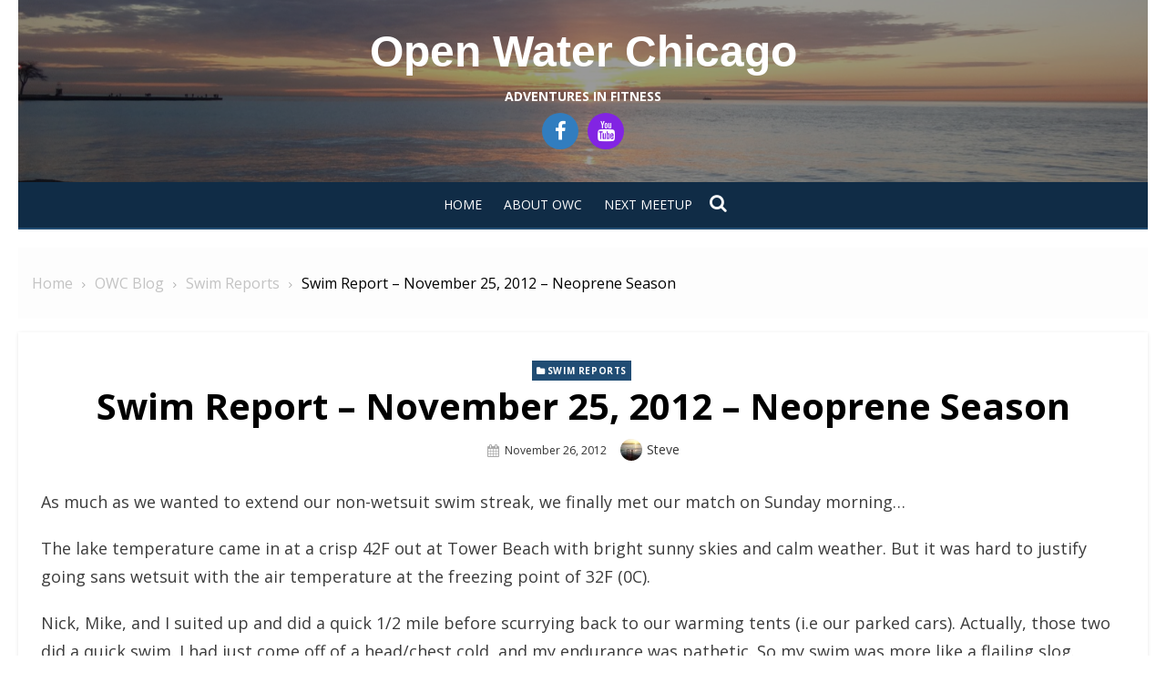

--- FILE ---
content_type: text/html; charset=UTF-8
request_url: http://openwaterchicago.com/swim-report-november-25-2012-neoprene-season/
body_size: 11125
content:
<!DOCTYPE html>
<html lang="en-US">
<head>
	<meta charset="UTF-8">
	<meta name="viewport" content="width=device-width, initial-scale=1.0, maximum-scale=1.0, user-scalable=no" />
	<link rel="profile" href="http://gmpg.org/xfn/11">
		<link rel="pingback" href="http://openwaterchicago.com/xmlrpc.php">
<title>Swim Report &#8211; November 25, 2012 &#8211; Neoprene Season &#8211; Open Water Chicago</title>
<meta name='robots' content='max-image-preview:large' />
<link rel='dns-prefetch' href='//fonts.googleapis.com' />
<link rel="alternate" type="application/rss+xml" title="Open Water Chicago &raquo; Feed" href="http://openwaterchicago.com/feed/" />
<link rel="alternate" type="application/rss+xml" title="Open Water Chicago &raquo; Comments Feed" href="http://openwaterchicago.com/comments/feed/" />
<link rel="alternate" type="application/rss+xml" title="Open Water Chicago &raquo; Swim Report &#8211; November 25, 2012 &#8211; Neoprene Season Comments Feed" href="http://openwaterchicago.com/swim-report-november-25-2012-neoprene-season/feed/" />
<link rel="alternate" title="oEmbed (JSON)" type="application/json+oembed" href="http://openwaterchicago.com/wp-json/oembed/1.0/embed?url=http%3A%2F%2Fopenwaterchicago.com%2Fswim-report-november-25-2012-neoprene-season%2F" />
<link rel="alternate" title="oEmbed (XML)" type="text/xml+oembed" href="http://openwaterchicago.com/wp-json/oembed/1.0/embed?url=http%3A%2F%2Fopenwaterchicago.com%2Fswim-report-november-25-2012-neoprene-season%2F&#038;format=xml" />
<style id='wp-img-auto-sizes-contain-inline-css' type='text/css'>
img:is([sizes=auto i],[sizes^="auto," i]){contain-intrinsic-size:3000px 1500px}
/*# sourceURL=wp-img-auto-sizes-contain-inline-css */
</style>
<style id='wp-emoji-styles-inline-css' type='text/css'>

	img.wp-smiley, img.emoji {
		display: inline !important;
		border: none !important;
		box-shadow: none !important;
		height: 1em !important;
		width: 1em !important;
		margin: 0 0.07em !important;
		vertical-align: -0.1em !important;
		background: none !important;
		padding: 0 !important;
	}
/*# sourceURL=wp-emoji-styles-inline-css */
</style>
<style id='wp-block-library-inline-css' type='text/css'>
:root{--wp-block-synced-color:#7a00df;--wp-block-synced-color--rgb:122,0,223;--wp-bound-block-color:var(--wp-block-synced-color);--wp-editor-canvas-background:#ddd;--wp-admin-theme-color:#007cba;--wp-admin-theme-color--rgb:0,124,186;--wp-admin-theme-color-darker-10:#006ba1;--wp-admin-theme-color-darker-10--rgb:0,107,160.5;--wp-admin-theme-color-darker-20:#005a87;--wp-admin-theme-color-darker-20--rgb:0,90,135;--wp-admin-border-width-focus:2px}@media (min-resolution:192dpi){:root{--wp-admin-border-width-focus:1.5px}}.wp-element-button{cursor:pointer}:root .has-very-light-gray-background-color{background-color:#eee}:root .has-very-dark-gray-background-color{background-color:#313131}:root .has-very-light-gray-color{color:#eee}:root .has-very-dark-gray-color{color:#313131}:root .has-vivid-green-cyan-to-vivid-cyan-blue-gradient-background{background:linear-gradient(135deg,#00d084,#0693e3)}:root .has-purple-crush-gradient-background{background:linear-gradient(135deg,#34e2e4,#4721fb 50%,#ab1dfe)}:root .has-hazy-dawn-gradient-background{background:linear-gradient(135deg,#faaca8,#dad0ec)}:root .has-subdued-olive-gradient-background{background:linear-gradient(135deg,#fafae1,#67a671)}:root .has-atomic-cream-gradient-background{background:linear-gradient(135deg,#fdd79a,#004a59)}:root .has-nightshade-gradient-background{background:linear-gradient(135deg,#330968,#31cdcf)}:root .has-midnight-gradient-background{background:linear-gradient(135deg,#020381,#2874fc)}:root{--wp--preset--font-size--normal:16px;--wp--preset--font-size--huge:42px}.has-regular-font-size{font-size:1em}.has-larger-font-size{font-size:2.625em}.has-normal-font-size{font-size:var(--wp--preset--font-size--normal)}.has-huge-font-size{font-size:var(--wp--preset--font-size--huge)}.has-text-align-center{text-align:center}.has-text-align-left{text-align:left}.has-text-align-right{text-align:right}.has-fit-text{white-space:nowrap!important}#end-resizable-editor-section{display:none}.aligncenter{clear:both}.items-justified-left{justify-content:flex-start}.items-justified-center{justify-content:center}.items-justified-right{justify-content:flex-end}.items-justified-space-between{justify-content:space-between}.screen-reader-text{border:0;clip-path:inset(50%);height:1px;margin:-1px;overflow:hidden;padding:0;position:absolute;width:1px;word-wrap:normal!important}.screen-reader-text:focus{background-color:#ddd;clip-path:none;color:#444;display:block;font-size:1em;height:auto;left:5px;line-height:normal;padding:15px 23px 14px;text-decoration:none;top:5px;width:auto;z-index:100000}html :where(.has-border-color){border-style:solid}html :where([style*=border-top-color]){border-top-style:solid}html :where([style*=border-right-color]){border-right-style:solid}html :where([style*=border-bottom-color]){border-bottom-style:solid}html :where([style*=border-left-color]){border-left-style:solid}html :where([style*=border-width]){border-style:solid}html :where([style*=border-top-width]){border-top-style:solid}html :where([style*=border-right-width]){border-right-style:solid}html :where([style*=border-bottom-width]){border-bottom-style:solid}html :where([style*=border-left-width]){border-left-style:solid}html :where(img[class*=wp-image-]){height:auto;max-width:100%}:where(figure){margin:0 0 1em}html :where(.is-position-sticky){--wp-admin--admin-bar--position-offset:var(--wp-admin--admin-bar--height,0px)}@media screen and (max-width:600px){html :where(.is-position-sticky){--wp-admin--admin-bar--position-offset:0px}}

/*# sourceURL=wp-block-library-inline-css */
</style><style id='global-styles-inline-css' type='text/css'>
:root{--wp--preset--aspect-ratio--square: 1;--wp--preset--aspect-ratio--4-3: 4/3;--wp--preset--aspect-ratio--3-4: 3/4;--wp--preset--aspect-ratio--3-2: 3/2;--wp--preset--aspect-ratio--2-3: 2/3;--wp--preset--aspect-ratio--16-9: 16/9;--wp--preset--aspect-ratio--9-16: 9/16;--wp--preset--color--black: #000000;--wp--preset--color--cyan-bluish-gray: #abb8c3;--wp--preset--color--white: #ffffff;--wp--preset--color--pale-pink: #f78da7;--wp--preset--color--vivid-red: #cf2e2e;--wp--preset--color--luminous-vivid-orange: #ff6900;--wp--preset--color--luminous-vivid-amber: #fcb900;--wp--preset--color--light-green-cyan: #7bdcb5;--wp--preset--color--vivid-green-cyan: #00d084;--wp--preset--color--pale-cyan-blue: #8ed1fc;--wp--preset--color--vivid-cyan-blue: #0693e3;--wp--preset--color--vivid-purple: #9b51e0;--wp--preset--gradient--vivid-cyan-blue-to-vivid-purple: linear-gradient(135deg,rgb(6,147,227) 0%,rgb(155,81,224) 100%);--wp--preset--gradient--light-green-cyan-to-vivid-green-cyan: linear-gradient(135deg,rgb(122,220,180) 0%,rgb(0,208,130) 100%);--wp--preset--gradient--luminous-vivid-amber-to-luminous-vivid-orange: linear-gradient(135deg,rgb(252,185,0) 0%,rgb(255,105,0) 100%);--wp--preset--gradient--luminous-vivid-orange-to-vivid-red: linear-gradient(135deg,rgb(255,105,0) 0%,rgb(207,46,46) 100%);--wp--preset--gradient--very-light-gray-to-cyan-bluish-gray: linear-gradient(135deg,rgb(238,238,238) 0%,rgb(169,184,195) 100%);--wp--preset--gradient--cool-to-warm-spectrum: linear-gradient(135deg,rgb(74,234,220) 0%,rgb(151,120,209) 20%,rgb(207,42,186) 40%,rgb(238,44,130) 60%,rgb(251,105,98) 80%,rgb(254,248,76) 100%);--wp--preset--gradient--blush-light-purple: linear-gradient(135deg,rgb(255,206,236) 0%,rgb(152,150,240) 100%);--wp--preset--gradient--blush-bordeaux: linear-gradient(135deg,rgb(254,205,165) 0%,rgb(254,45,45) 50%,rgb(107,0,62) 100%);--wp--preset--gradient--luminous-dusk: linear-gradient(135deg,rgb(255,203,112) 0%,rgb(199,81,192) 50%,rgb(65,88,208) 100%);--wp--preset--gradient--pale-ocean: linear-gradient(135deg,rgb(255,245,203) 0%,rgb(182,227,212) 50%,rgb(51,167,181) 100%);--wp--preset--gradient--electric-grass: linear-gradient(135deg,rgb(202,248,128) 0%,rgb(113,206,126) 100%);--wp--preset--gradient--midnight: linear-gradient(135deg,rgb(2,3,129) 0%,rgb(40,116,252) 100%);--wp--preset--font-size--small: 13px;--wp--preset--font-size--medium: 20px;--wp--preset--font-size--large: 36px;--wp--preset--font-size--x-large: 42px;--wp--preset--spacing--20: 0.44rem;--wp--preset--spacing--30: 0.67rem;--wp--preset--spacing--40: 1rem;--wp--preset--spacing--50: 1.5rem;--wp--preset--spacing--60: 2.25rem;--wp--preset--spacing--70: 3.38rem;--wp--preset--spacing--80: 5.06rem;--wp--preset--shadow--natural: 6px 6px 9px rgba(0, 0, 0, 0.2);--wp--preset--shadow--deep: 12px 12px 50px rgba(0, 0, 0, 0.4);--wp--preset--shadow--sharp: 6px 6px 0px rgba(0, 0, 0, 0.2);--wp--preset--shadow--outlined: 6px 6px 0px -3px rgb(255, 255, 255), 6px 6px rgb(0, 0, 0);--wp--preset--shadow--crisp: 6px 6px 0px rgb(0, 0, 0);}:where(.is-layout-flex){gap: 0.5em;}:where(.is-layout-grid){gap: 0.5em;}body .is-layout-flex{display: flex;}.is-layout-flex{flex-wrap: wrap;align-items: center;}.is-layout-flex > :is(*, div){margin: 0;}body .is-layout-grid{display: grid;}.is-layout-grid > :is(*, div){margin: 0;}:where(.wp-block-columns.is-layout-flex){gap: 2em;}:where(.wp-block-columns.is-layout-grid){gap: 2em;}:where(.wp-block-post-template.is-layout-flex){gap: 1.25em;}:where(.wp-block-post-template.is-layout-grid){gap: 1.25em;}.has-black-color{color: var(--wp--preset--color--black) !important;}.has-cyan-bluish-gray-color{color: var(--wp--preset--color--cyan-bluish-gray) !important;}.has-white-color{color: var(--wp--preset--color--white) !important;}.has-pale-pink-color{color: var(--wp--preset--color--pale-pink) !important;}.has-vivid-red-color{color: var(--wp--preset--color--vivid-red) !important;}.has-luminous-vivid-orange-color{color: var(--wp--preset--color--luminous-vivid-orange) !important;}.has-luminous-vivid-amber-color{color: var(--wp--preset--color--luminous-vivid-amber) !important;}.has-light-green-cyan-color{color: var(--wp--preset--color--light-green-cyan) !important;}.has-vivid-green-cyan-color{color: var(--wp--preset--color--vivid-green-cyan) !important;}.has-pale-cyan-blue-color{color: var(--wp--preset--color--pale-cyan-blue) !important;}.has-vivid-cyan-blue-color{color: var(--wp--preset--color--vivid-cyan-blue) !important;}.has-vivid-purple-color{color: var(--wp--preset--color--vivid-purple) !important;}.has-black-background-color{background-color: var(--wp--preset--color--black) !important;}.has-cyan-bluish-gray-background-color{background-color: var(--wp--preset--color--cyan-bluish-gray) !important;}.has-white-background-color{background-color: var(--wp--preset--color--white) !important;}.has-pale-pink-background-color{background-color: var(--wp--preset--color--pale-pink) !important;}.has-vivid-red-background-color{background-color: var(--wp--preset--color--vivid-red) !important;}.has-luminous-vivid-orange-background-color{background-color: var(--wp--preset--color--luminous-vivid-orange) !important;}.has-luminous-vivid-amber-background-color{background-color: var(--wp--preset--color--luminous-vivid-amber) !important;}.has-light-green-cyan-background-color{background-color: var(--wp--preset--color--light-green-cyan) !important;}.has-vivid-green-cyan-background-color{background-color: var(--wp--preset--color--vivid-green-cyan) !important;}.has-pale-cyan-blue-background-color{background-color: var(--wp--preset--color--pale-cyan-blue) !important;}.has-vivid-cyan-blue-background-color{background-color: var(--wp--preset--color--vivid-cyan-blue) !important;}.has-vivid-purple-background-color{background-color: var(--wp--preset--color--vivid-purple) !important;}.has-black-border-color{border-color: var(--wp--preset--color--black) !important;}.has-cyan-bluish-gray-border-color{border-color: var(--wp--preset--color--cyan-bluish-gray) !important;}.has-white-border-color{border-color: var(--wp--preset--color--white) !important;}.has-pale-pink-border-color{border-color: var(--wp--preset--color--pale-pink) !important;}.has-vivid-red-border-color{border-color: var(--wp--preset--color--vivid-red) !important;}.has-luminous-vivid-orange-border-color{border-color: var(--wp--preset--color--luminous-vivid-orange) !important;}.has-luminous-vivid-amber-border-color{border-color: var(--wp--preset--color--luminous-vivid-amber) !important;}.has-light-green-cyan-border-color{border-color: var(--wp--preset--color--light-green-cyan) !important;}.has-vivid-green-cyan-border-color{border-color: var(--wp--preset--color--vivid-green-cyan) !important;}.has-pale-cyan-blue-border-color{border-color: var(--wp--preset--color--pale-cyan-blue) !important;}.has-vivid-cyan-blue-border-color{border-color: var(--wp--preset--color--vivid-cyan-blue) !important;}.has-vivid-purple-border-color{border-color: var(--wp--preset--color--vivid-purple) !important;}.has-vivid-cyan-blue-to-vivid-purple-gradient-background{background: var(--wp--preset--gradient--vivid-cyan-blue-to-vivid-purple) !important;}.has-light-green-cyan-to-vivid-green-cyan-gradient-background{background: var(--wp--preset--gradient--light-green-cyan-to-vivid-green-cyan) !important;}.has-luminous-vivid-amber-to-luminous-vivid-orange-gradient-background{background: var(--wp--preset--gradient--luminous-vivid-amber-to-luminous-vivid-orange) !important;}.has-luminous-vivid-orange-to-vivid-red-gradient-background{background: var(--wp--preset--gradient--luminous-vivid-orange-to-vivid-red) !important;}.has-very-light-gray-to-cyan-bluish-gray-gradient-background{background: var(--wp--preset--gradient--very-light-gray-to-cyan-bluish-gray) !important;}.has-cool-to-warm-spectrum-gradient-background{background: var(--wp--preset--gradient--cool-to-warm-spectrum) !important;}.has-blush-light-purple-gradient-background{background: var(--wp--preset--gradient--blush-light-purple) !important;}.has-blush-bordeaux-gradient-background{background: var(--wp--preset--gradient--blush-bordeaux) !important;}.has-luminous-dusk-gradient-background{background: var(--wp--preset--gradient--luminous-dusk) !important;}.has-pale-ocean-gradient-background{background: var(--wp--preset--gradient--pale-ocean) !important;}.has-electric-grass-gradient-background{background: var(--wp--preset--gradient--electric-grass) !important;}.has-midnight-gradient-background{background: var(--wp--preset--gradient--midnight) !important;}.has-small-font-size{font-size: var(--wp--preset--font-size--small) !important;}.has-medium-font-size{font-size: var(--wp--preset--font-size--medium) !important;}.has-large-font-size{font-size: var(--wp--preset--font-size--large) !important;}.has-x-large-font-size{font-size: var(--wp--preset--font-size--x-large) !important;}
/*# sourceURL=global-styles-inline-css */
</style>

<style id='classic-theme-styles-inline-css' type='text/css'>
/*! This file is auto-generated */
.wp-block-button__link{color:#fff;background-color:#32373c;border-radius:9999px;box-shadow:none;text-decoration:none;padding:calc(.667em + 2px) calc(1.333em + 2px);font-size:1.125em}.wp-block-file__button{background:#32373c;color:#fff;text-decoration:none}
/*# sourceURL=/wp-includes/css/classic-themes.min.css */
</style>
<link rel='stylesheet' id='awsm-ead-public-css' href='http://openwaterchicago.com/wp-content/plugins/embed-any-document/css/embed-public.min.css?ver=2.7.12' type='text/css' media='all' />
<link rel='stylesheet' id='ssb-front-css-css' href='http://openwaterchicago.com/wp-content/plugins/simple-social-buttons/assets/css/front.css?ver=6.2.0' type='text/css' media='all' />
<link rel='stylesheet' id='lekh-fonts-css' href='//fonts.googleapis.com/css?family=Open+Sans%3A400%2C700%2C300%2C400italic%2C700italic%7COpen+Sans%3A400%2C700&#038;subset=latin%2Clatin-ext' type='text/css' media='all' />
<link rel='stylesheet' id='font-awesome-css' href='http://openwaterchicago.com/wp-content/themes/lekh/assets/lib/font-awesome/css/font-awesome.css?ver=4.7' type='text/css' media='all' />
<link rel='stylesheet' id='owl-carousel-css' href='http://openwaterchicago.com/wp-content/themes/lekh/assets/lib/owl.carousel/css/owl.carousel.min.css?ver=4.7' type='text/css' media='all' />
<link rel='stylesheet' id='lekh-default-style-css' href='http://openwaterchicago.com/wp-content/themes/lekh/assets/css/lekh.min.css?ver=1.0.0' type='text/css' media='all' />
<link rel='stylesheet' id='lekh-style-css' href='http://openwaterchicago.com/wp-content/themes/lekh/style.css?ver=1.0.0' type='text/css' media='all' />
<style id='lekh-style-inline-css' type='text/css'>
.header-image {padding-top: 20px;padding-bottom: 20px;}
        .header-image:before {opacity: 0.40;}
        
/*# sourceURL=lekh-style-inline-css */
</style>
<script type="text/javascript" id="jquery-core-js-extra">
/* <![CDATA[ */
var lekh_global_object = {"ajax_url":"http://openwaterchicago.com/wp-admin/admin-ajax.php"};
//# sourceURL=jquery-core-js-extra
/* ]]> */
</script>
<script type="text/javascript" src="http://openwaterchicago.com/wp-includes/js/jquery/jquery.min.js?ver=3.7.1" id="jquery-core-js"></script>
<script type="text/javascript" src="http://openwaterchicago.com/wp-includes/js/jquery/jquery-migrate.min.js?ver=3.4.1" id="jquery-migrate-js"></script>
<link rel="https://api.w.org/" href="http://openwaterchicago.com/wp-json/" /><link rel="alternate" title="JSON" type="application/json" href="http://openwaterchicago.com/wp-json/wp/v2/posts/10059" /><link rel="EditURI" type="application/rsd+xml" title="RSD" href="http://openwaterchicago.com/xmlrpc.php?rsd" />
<meta name="generator" content="WordPress 6.9" />
<link rel="canonical" href="http://openwaterchicago.com/swim-report-november-25-2012-neoprene-season/" />
<link rel='shortlink' href='http://openwaterchicago.com/?p=10059' />
<!-- SEO by Meta Keywords Generator : techphernalia.com v1.11 start-->
<meta name="keywords" content="Swim Report &#8211; November 25, 2012 &#8211; Neoprene Season, Swim, Report, &#8211;, November, 25, 2012, &#8211;, Neoprene, Season, Open Water Chicago, Open, Water, Chicago, Swim Reports, Open Water Chicago, Chicago open water swimming, Chicago open water swim, Chicago open water coaching, Chicago open water swim clinic, Chicago open water swim training, Chicago endurance sports, open water swim training, open water swim clinic, Chicago multisports, Chicago masters swimming, Lake Michigan swimming, Chicago triathlon, triathlon training, lake monsters, cold water swimming, great lakes swimming, ice swimming, Oak Street Beach Chicago, panic in open water" />
<meta name="description" content="As much as we wanted to extend our non-wetsuit swim streak, we finally met our match on Sunday morning...  

The lake temperature came in at a crisp 42F out at Tower Beach with bright sunny skies an" />
<!-- SEO by Meta Keywords Generator : techphernalia.com v1.1 end-->
 <style media="screen">

		.simplesocialbuttons.simplesocialbuttons_inline .ssb-fb-like, .simplesocialbuttons.simplesocialbuttons_inline amp-facebook-like {
	  margin: ;
	}
		 /*inline margin*/
	
		.simplesocialbuttons.simplesocialbuttons_inline.simplesocial-simple-round button{
	  margin: ;
	}
	
	
	
	
	
			 /*margin-digbar*/

	
	
	
	
	
	
	
</style>

<!-- Open Graph Meta Tags generated by Simple Social Buttons 6.2.0 -->
<meta property="og:title" content="Swim Report &#8211; November 25, 2012 &#8211; Neoprene Season - Open Water Chicago" />
<meta property="og:type" content="article" />
<meta property="og:description" content="As much as we wanted to extend our non-wetsuit swim streak, we finally met our match on Sunday morning... The lake temperature came in at a crisp 42F out at Tower Beach with bright sunny skies and calm weather. But it was hard to justify going sans wetsuit with the air temperature at the freezing point of 32F (0C). Nick,&hellip;" />
<meta property="og:url" content="http://openwaterchicago.com/swim-report-november-25-2012-neoprene-season/" />
<meta property="og:site_name" content="Open Water Chicago" />
<meta property="og:image" content="http://openwaterchicago.com/wp-content/uploads/2012/11/25Nov2012_1.png" />
<meta name="twitter:card" content="summary_large_image" />
<meta name="twitter:description" content="As much as we wanted to extend our non-wetsuit swim streak, we finally met our match on Sunday morning... The lake temperature came in at a crisp 42F out at Tower Beach with bright sunny skies and calm weather. But it was hard to justify going sans wetsuit with the air temperature at the freezing point of 32F (0C). Nick,&hellip;" />
<meta name="twitter:title" content="Swim Report &#8211; November 25, 2012 &#8211; Neoprene Season - Open Water Chicago" />
<meta property="twitter:image" content="http://openwaterchicago.com/wp-content/uploads/2012/11/25Nov2012_1.png" />
</head>
<body class="wp-singular post-template-default single single-post postid-10059 single-format-standard wp-theme-lekh no_skin group-blog header-layout3 fimg-classic has-no-sidebar">
		<div id="page" class="site lekh-main-wrapper box-layout">
				<a class="skip-link screen-reader-text" href="#main">Skip to content</a>
				<header id="masthead" class="site-header  has-header-image " role="banner">
			<div class="site-header-wrap">
        <div class="header-image"  style="background-image: url(http://openwaterchicago.com/wp-content/uploads/2022/11/cropped-pic3a-3.png)" >
        <div class="header-image-container">
    <div class="site-branding center-brand logo-exist">
    <div class="container">
        <div class="logo-brand-wrap">
                    <span class="site-title"><a href="http://openwaterchicago.com/"
            rel="home">Open Water Chicago</a>
        </span>
                            <p class="site-description">Adventures in Fitness</p>
                            </div>
        <div class="lekh-social-icons-wrapper"><span class="social-link"><a href="https://www.facebook.com/openwaterchicago/" target="_blank"><i class="fa fa-facebook-f" style="background-color:#317dbf"></i></a></span><span class="social-link"><a href="https://www.youtube.com/user/openwaterchicago" target="_blank"><i class="fa fa-youtube" style="background-color:#8224e3"></i></a></span></div><!-- .lekh-social-icons-wrapper -->        <div class="clear"></div>
    </div>
</div><!-- .site-branding -->        </div>
    </div><!-- .header-image-->
    <div class="main-navbar sticky-nav  navbar-center">
    <div class="container">
        
<nav id="site-navigation" class="main-navigation" role="navigation" aria-label="Main Menu">
	<ul id="main-menu" class="main-menu"><li id="menu-item-8179" class="menu-item menu-item-type-custom menu-item-object-custom menu-item-home menu-item-8179"><a href="http://openwaterchicago.com">Home</a></li>
<li id="menu-item-16326" class="menu-item menu-item-type-post_type menu-item-object-page menu-item-16326"><a href="http://openwaterchicago.com/about-owc/">About OWC</a></li>
<li id="menu-item-16319" class="menu-item menu-item-type-post_type menu-item-object-page menu-item-16319"><a href="http://openwaterchicago.com/next-meetup/">Next Meetup</a></li>
</ul></nav>
	<div class="top-search">
		<a id="top-search-button" class="top-search-button" href="JavaScript:Void(0);"><i class="search-icon"></i></a>
		
<form role="search" method="get" class="search-form clear" action="http://openwaterchicago.com/">
	<label>
		<span class="screen-reader-text">Search for:</span>
		<input lekh="search" id="s" class="search-field" placeholder="Search &hellip;" value="" name="s" />
	</label>
	<button lekh="submit" class="search-submit">
		<i class="fa fa-search"></i> <span class="screen-reader-text">
		Search</span>
	</button>
</form>
	</div>
    </div>
</div>
<div class="mobile-navbar clear">
    <a id="menu-toggle" class="menu-toggle" href="#mobile-navigation" title="Menu"><span class="button-toggle"></span></a>
            <div class="top-search">
            <span id="top-search-button" class="top-search-button"><i class="search-icon"></i></span>
            
<form role="search" method="get" class="search-form clear" action="http://openwaterchicago.com/">
	<label>
		<span class="screen-reader-text">Search for:</span>
		<input lekh="search" id="s" class="search-field" placeholder="Search &hellip;" value="" name="s" />
	</label>
	<button lekh="submit" class="search-submit">
		<i class="fa fa-search"></i> <span class="screen-reader-text">
		Search</span>
	</button>
</form>
        </div>
    </div>
<div id="mobile-sidebar" class="mobile-sidebar">
        <div class="mobile-navbar">
        <a id="mobile-menu-toggle" class="menu-toggle" href="#mobile-navigation" title="Menu"><span class="button-toggle"></span></a>
    </div>
    <nav id="mobile-navigation" class="main-navigation mobile-navigation" role="navigation" aria-label="Main Menu"></nav>
</div></div>		</header><!-- #masthead -->
		<div id="content" class="site-content">
			<div class="container">
				<div class="inside">
        <div id="breadcrumbs" class="lekh-breadcrumbs-wrapper">
            <div class="breadcrumbs-wrap layout1 no-image" style="background-image:url();" >
                <div class="hmc-bdcb-container">
                    <div role="navigation" aria-label="Breadcrumbs" class="breadcrumb-trail breadcrumbs" itemprop="breadcrumb"><ul class="trail-items" itemscope itemtype="http://schema.org/BreadcrumbList"><meta name="numberOfItems" content="4" /><meta name="itemListOrder" content="Ascending" /><li itemprop="itemListElement" itemscope itemtype="http://schema.org/ListItem" class="trail-item trail-begin"><a href="http://openwaterchicago.com" rel="home"><span itemprop="name">Home</span></a><meta itemprop="position" content="1" /></li><li itemprop="itemListElement" itemscope itemtype="http://schema.org/ListItem" class="trail-item"><a href="http://openwaterchicago.com/category/owc-blog/"><span itemprop="name">OWC Blog</span></a><meta itemprop="position" content="2" /></li><li itemprop="itemListElement" itemscope itemtype="http://schema.org/ListItem" class="trail-item"><a href="http://openwaterchicago.com/category/owc-blog/swim-reports/"><span itemprop="name">Swim Reports</span></a><meta itemprop="position" content="3" /></li><li itemprop="itemListElement" itemscope itemtype="http://schema.org/ListItem" class="trail-item trail-end"><span itemprop="name">Swim Report &#8211; November 25, 2012 &#8211; Neoprene Season</span><meta itemprop="position" content="4" /></li></ul></div>                </div><!-- .container -->
            </div>
        </div><!-- #breadcrumb -->
            <div id="primary" class="content-area">
        <main id="main" class="site-main" role="main">
            <article id="post-10059" class="post-10059 post type-post status-publish format-standard has-post-thumbnail hentry category-swim-reports">

    	
        <header class="entry-header">
            <div class="entry-meta entry-category">
                <span class="cat-links"><a href="http://openwaterchicago.com/category/owc-blog/swim-reports/" rel="category tag">Swim Reports</a></span>
            </div>
            <h1 class="entry-title"><span>Swim Report &#8211; November 25, 2012 &#8211; Neoprene Season</span></h1>            <div class="entry-meta">
                <span class="posted-on"><span class="screen-reader-text">Posted on </span><a href="http://openwaterchicago.com/swim-report-november-25-2012-neoprene-season/" rel="bookmark"><time class="entry-date published updated" datetime="2012-11-26T10:08:20-06:00">November 26, 2012</time></a></span><span class="byline"><span class="author vcard"><img alt='' src='https://secure.gravatar.com/avatar/954aa4b861f9ac7b2f74f6491f6285bd182f69b7a9dca5ed9a9052a9cc049e98?s=24&#038;d=mm&#038;r=g' srcset='https://secure.gravatar.com/avatar/954aa4b861f9ac7b2f74f6491f6285bd182f69b7a9dca5ed9a9052a9cc049e98?s=48&#038;d=mm&#038;r=g 2x' class='avatar avatar-24 photo' height='24' width='24' decoding='async'/><span class="screen-reader-text">Author </span> <a class="url fn n" href="http://openwaterchicago.com/author/admin/">Steve</a></span></span>            </div>
        </header><!-- .entry-header -->
    	

    
    <div class="entry-content">
        <p>As much as we wanted to extend our non-wetsuit swim streak, we finally met our match on Sunday morning&#8230;  </p>
<p>The lake temperature came in at a crisp 42F out at Tower Beach with bright sunny skies and calm weather.  But it was hard to justify going sans wetsuit with the air temperature at the freezing point of 32F (0C).  </p>
<p>Nick, Mike, and I suited up and did a quick 1/2 mile before scurrying back to our warming tents (i.e our parked cars).  Actually, those two did a quick swim.  I had just come off of a head/chest cold, and my endurance was pathetic. So my swim was more like a flailing slog.  </p>
<p>But the cold water gear did its job, and I was quite comfortable in the chilly water.  So bring it on Old Man Winter!</p>
<p><strong>Deceptively inviting lake</strong></p>
<p><a href="http://openwaterchicago.com/wp-content/uploads/2012/11/25Nov2012_2.png"><img fetchpriority="high" decoding="async" src="http://openwaterchicago.com/wp-content/uploads/2012/11/25Nov2012_2.png" alt="" title="25Nov2012_2" width="400" height="297" class="alignnone size-full wp-image-10061" /></a></p>
<p><strong>The Ice Age has begun!</strong></p>
<p><a href="http://openwaterchicago.com/wp-content/uploads/2012/11/25Nov2012_1.png"><img decoding="async" src="http://openwaterchicago.com/wp-content/uploads/2012/11/25Nov2012_1.png" alt="" title="25Nov2012_1" width="400" height="302" class="alignnone size-full wp-image-10060" /></a></p>
<div class="simplesocialbuttons simplesocial-simple-round simplesocialbuttons_inline simplesocialbuttons-align-left post-10059 post  simplesocialbuttons-inline-no-animation">
<button class="simplesocial-fb-share"  rel="nofollow"  target="_blank"  aria-label="Facebook Share" data-href="https://www.facebook.com/sharer/sharer.php?u=http://openwaterchicago.com/swim-report-november-25-2012-neoprene-season/" onClick="javascript:window.open(this.dataset.href, '', 'menubar=no,toolbar=no,resizable=yes,scrollbars=yes,height=600,width=600');return false;"><span class="simplesocialtxt">Facebook </span> </button>
<button class="simplesocial-twt-share"  rel="nofollow"  target="_blank"  aria-label="Twitter Share" data-href="https://twitter.com/intent/tweet?text=Swim+Report+%E2%80%93+November+25%2C+2012+%E2%80%93+Neoprene+Season&url=http://openwaterchicago.com/swim-report-november-25-2012-neoprene-season/" onClick="javascript:window.open(this.dataset.href, '', 'menubar=no,toolbar=no,resizable=yes,scrollbars=yes,height=600,width=600');return false;"><span class="simplesocialtxt">Twitter</span> </button>
<button  rel="nofollow"  target="_blank"  class="simplesocial-linkedin-share" aria-label="LinkedIn Share" data-href="https://www.linkedin.com/sharing/share-offsite/?url=http://openwaterchicago.com/swim-report-november-25-2012-neoprene-season/" onClick="javascript:window.open(this.dataset.href, '', 'menubar=no,toolbar=no,resizable=yes,scrollbars=yes,height=600,width=600');return false;"><span class="simplesocialtxt">LinkedIn</span></button>
<button onClick="javascript:window.location.href = this.dataset.href;return false;" class="simplesocial-email-share" aria-label="Share through Email"  rel="nofollow"  target="_blank"   data-href="mailto:?subject=Swim Report %E2%80%93 November 25%2C 2012 %E2%80%93 Neoprene Season&body=http://openwaterchicago.com/swim-report-november-25-2012-neoprene-season/"><span class="simplesocialtxt">Email</span></button>
<div class="fb-like ssb-fb-like" aria-label="Facebook Like" data-href="http://openwaterchicago.com/swim-report-november-25-2012-neoprene-season/" data-layout="button_count" data-action="like" data-size="small" data-show-faces="false" data-share="false"></div>
</div>
    </div><!-- .entry-content -->

    <footer class="entry-footer">
        <span class="cat-links">Posted in <a href="http://openwaterchicago.com/category/owc-blog/swim-reports/" rel="category tag">Swim Reports</a></span><span class="comments-link"><span class="sep">&bull;</span><a href="http://openwaterchicago.com/swim-report-november-25-2012-neoprene-season/#respond">Leave a Comment<span class="screen-reader-text"> on Swim Report &#8211; November 25, 2012 &#8211; Neoprene Season</span></a></span>    </footer><!-- .entry-footer -->

</article><!-- #post-## -->


	<nav class="navigation post-navigation" aria-label="Posts">
		<h2 class="screen-reader-text">Post navigation</h2>
		<div class="nav-links"><div class="nav-previous"><a href="http://openwaterchicago.com/swim-reports-november-1718-2012-heat-dome-edition/" rel="prev">Swim Report(s) &#8211; November 17/18, 2012 &#8211; Heat dome edition</a></div><div class="nav-next"><a href="http://openwaterchicago.com/swim-report-december-2-2012-early-spring-at-montrose/" rel="next">Swim Report &#8211; December 2, 2012 &#8211; Early Spring At Montrose!</a></div></div>
	</nav>
<div id="comments" class="comments-area">

		<div id="respond" class="comment-respond">
		<h3 id="reply-title" class="comment-reply-title">Leave a Reply <small><a rel="nofollow" id="cancel-comment-reply-link" href="/swim-report-november-25-2012-neoprene-season/#respond" style="display:none;">Cancel reply</a></small></h3><form action="http://openwaterchicago.com/wp-comments-post.php" method="post" id="commentform" class="comment-form"><p class="comment-notes"><span id="email-notes">Your email address will not be published.</span> <span class="required-field-message">Required fields are marked <span class="required">*</span></span></p><p class="comment-form-comment"><label for="comment">Comment <span class="required">*</span></label> <textarea id="comment" name="comment" cols="45" rows="8" maxlength="65525" required></textarea></p><p style="clear: both;" class="subscribe-to-comments">
			<input type="checkbox" name="subscribe" id="subscribe" value="subscribe" style="width: auto;" />
			<label for="subscribe">Notify me of followup comments via e-mail</label>
			</p><p class="comment-form-author"><label for="author">Name <span class="required">*</span></label> <input id="author" name="author" type="text" value="" size="30" maxlength="245" autocomplete="name" required /></p>
<p class="comment-form-email"><label for="email">Email <span class="required">*</span></label> <input id="email" name="email" type="email" value="" size="30" maxlength="100" aria-describedby="email-notes" autocomplete="email" required /></p>
<p class="comment-form-url"><label for="url">Website</label> <input id="url" name="url" type="url" value="" size="30" maxlength="200" autocomplete="url" /></p>
<p class="form-submit"><input name="submit" type="submit" id="submit" class="submit" value="Post Comment" /> <input type='hidden' name='comment_post_ID' value='10059' id='comment_post_ID' />
<input type='hidden' name='comment_parent' id='comment_parent' value='0' />
</p><p style="display: none;"><input type="hidden" id="akismet_comment_nonce" name="akismet_comment_nonce" value="c37ed5c211" /></p><p style="display: none !important;" class="akismet-fields-container" data-prefix="ak_"><label>&#916;<textarea name="ak_hp_textarea" cols="45" rows="8" maxlength="100"></textarea></label><input type="hidden" id="ak_js_1" name="ak_js" value="125"/><script>document.getElementById( "ak_js_1" ).setAttribute( "value", ( new Date() ).getTime() );</script></p></form>	</div><!-- #respond -->
	
</div><!-- #comments -->
        </main><!-- #main -->
    </div><!-- #primary -->
<aside id="secondary" class="sidebar widget-area" role="complementary">
		</aside><!-- #secondary -->
</div><!-- .inside -->
</div><!-- .container -->
</div><!-- #content -->
<footer id="colophon" class="site-footer" role="contentinfo">
			<div class="footer-copy">
		<div class="container">
			<div class="row">
				<div class="col-12 col-sm-12">
					<div class="site-credits">Copyright 2026 - Open Water Chicago</div>
											<div class="site-info">
							<a href="https://wordpress.org/">Powered by WordPress</a>
							<span class="sep"> - </span>
							<a href="http://themecentury.com">Lekh by ThemeCentury</a>
						</div><!-- .site-info -->
									</div>
			</div>
		</div><!-- .container -->
	</div><!-- .footer-copy -->
</footer><!-- #colophon -->
</div><!-- #page -->
<script type="speculationrules">
{"prefetch":[{"source":"document","where":{"and":[{"href_matches":"/*"},{"not":{"href_matches":["/wp-*.php","/wp-admin/*","/wp-content/uploads/*","/wp-content/*","/wp-content/plugins/*","/wp-content/themes/lekh/*","/*\\?(.+)"]}},{"not":{"selector_matches":"a[rel~=\"nofollow\"]"}},{"not":{"selector_matches":".no-prefetch, .no-prefetch a"}}]},"eagerness":"conservative"}]}
</script>
		<div id="fb-root"></div>
		<script>(function(d, s, id) {
			var js, fjs = d.getElementsByTagName(s)[0];
			if (d.getElementById(id)) return;
			js = d.createElement(s); js.id = id;
			js.src = 'https://connect.facebook.net/en_US/sdk.js#xfbml=1&version=v2.11&appId=1158761637505872';
			fjs.parentNode.insertBefore(js, fjs);
		}(document, 'script', 'facebook-jssdk'));</script>
		<script type="text/javascript" src="http://openwaterchicago.com/wp-content/plugins/embed-any-document/js/pdfobject.min.js?ver=2.7.12" id="awsm-ead-pdf-object-js"></script>
<script type="text/javascript" id="awsm-ead-public-js-extra">
/* <![CDATA[ */
var eadPublic = [];
//# sourceURL=awsm-ead-public-js-extra
/* ]]> */
</script>
<script type="text/javascript" src="http://openwaterchicago.com/wp-content/plugins/embed-any-document/js/embed-public.min.js?ver=2.7.12" id="awsm-ead-public-js"></script>
<script type="text/javascript" src="http://openwaterchicago.com/wp-content/plugins/simple-social-buttons/assets/js/frontend-blocks.js?ver=6.2.0" id="ssb-blocks-front-js-js"></script>
<script type="text/javascript" id="ssb-front-js-js-extra">
/* <![CDATA[ */
var SSB = {"ajax_url":"http://openwaterchicago.com/wp-admin/admin-ajax.php","fb_share_nonce":"a74c9bf178"};
//# sourceURL=ssb-front-js-js-extra
/* ]]> */
</script>
<script type="text/javascript" src="http://openwaterchicago.com/wp-content/plugins/simple-social-buttons/assets/js/front.js?ver=6.2.0" id="ssb-front-js-js"></script>
<script type="text/javascript" src="http://openwaterchicago.com/wp-content/themes/lekh/assets/js/skip-link-focus-fix.js?ver=20151215" id="lekh-skip-link-focus-fix-js"></script>
<script type="text/javascript" src="http://openwaterchicago.com/wp-content/themes/lekh/assets/lib/parallax/parallax.min.js?ver=1.5.0" id="parallax-js"></script>
<script type="text/javascript" src="http://openwaterchicago.com/wp-content/themes/lekh/assets/lib/owl.carousel/js/owl.carousel.min.js?ver=2.2.1" id="owl-carousel-js"></script>
<script type="text/javascript" src="http://openwaterchicago.com/wp-includes/js/comment-reply.min.js?ver=6.9" id="comment-reply-js" async="async" data-wp-strategy="async" fetchpriority="low"></script>
<script type="text/javascript" src="http://openwaterchicago.com/wp-includes/js/imagesloaded.min.js?ver=5.0.0" id="imagesloaded-js"></script>
<script type="text/javascript" src="http://openwaterchicago.com/wp-includes/js/masonry.min.js?ver=4.2.2" id="masonry-js"></script>
<script type="text/javascript" src="http://openwaterchicago.com/wp-includes/js/jquery/jquery.masonry.min.js?ver=3.1.2b" id="jquery-masonry-js"></script>
<script type="text/javascript" src="http://openwaterchicago.com/wp-content/themes/lekh/assets/js/main.min.js?ver=1.0.0" id="lekh-main-js"></script>
<script defer type="text/javascript" src="http://openwaterchicago.com/wp-content/plugins/akismet/_inc/akismet-frontend.js?ver=1763003811" id="akismet-frontend-js"></script>
<script id="wp-emoji-settings" type="application/json">
{"baseUrl":"https://s.w.org/images/core/emoji/17.0.2/72x72/","ext":".png","svgUrl":"https://s.w.org/images/core/emoji/17.0.2/svg/","svgExt":".svg","source":{"concatemoji":"http://openwaterchicago.com/wp-includes/js/wp-emoji-release.min.js?ver=6.9"}}
</script>
<script type="module">
/* <![CDATA[ */
/*! This file is auto-generated */
const a=JSON.parse(document.getElementById("wp-emoji-settings").textContent),o=(window._wpemojiSettings=a,"wpEmojiSettingsSupports"),s=["flag","emoji"];function i(e){try{var t={supportTests:e,timestamp:(new Date).valueOf()};sessionStorage.setItem(o,JSON.stringify(t))}catch(e){}}function c(e,t,n){e.clearRect(0,0,e.canvas.width,e.canvas.height),e.fillText(t,0,0);t=new Uint32Array(e.getImageData(0,0,e.canvas.width,e.canvas.height).data);e.clearRect(0,0,e.canvas.width,e.canvas.height),e.fillText(n,0,0);const a=new Uint32Array(e.getImageData(0,0,e.canvas.width,e.canvas.height).data);return t.every((e,t)=>e===a[t])}function p(e,t){e.clearRect(0,0,e.canvas.width,e.canvas.height),e.fillText(t,0,0);var n=e.getImageData(16,16,1,1);for(let e=0;e<n.data.length;e++)if(0!==n.data[e])return!1;return!0}function u(e,t,n,a){switch(t){case"flag":return n(e,"\ud83c\udff3\ufe0f\u200d\u26a7\ufe0f","\ud83c\udff3\ufe0f\u200b\u26a7\ufe0f")?!1:!n(e,"\ud83c\udde8\ud83c\uddf6","\ud83c\udde8\u200b\ud83c\uddf6")&&!n(e,"\ud83c\udff4\udb40\udc67\udb40\udc62\udb40\udc65\udb40\udc6e\udb40\udc67\udb40\udc7f","\ud83c\udff4\u200b\udb40\udc67\u200b\udb40\udc62\u200b\udb40\udc65\u200b\udb40\udc6e\u200b\udb40\udc67\u200b\udb40\udc7f");case"emoji":return!a(e,"\ud83e\u1fac8")}return!1}function f(e,t,n,a){let r;const o=(r="undefined"!=typeof WorkerGlobalScope&&self instanceof WorkerGlobalScope?new OffscreenCanvas(300,150):document.createElement("canvas")).getContext("2d",{willReadFrequently:!0}),s=(o.textBaseline="top",o.font="600 32px Arial",{});return e.forEach(e=>{s[e]=t(o,e,n,a)}),s}function r(e){var t=document.createElement("script");t.src=e,t.defer=!0,document.head.appendChild(t)}a.supports={everything:!0,everythingExceptFlag:!0},new Promise(t=>{let n=function(){try{var e=JSON.parse(sessionStorage.getItem(o));if("object"==typeof e&&"number"==typeof e.timestamp&&(new Date).valueOf()<e.timestamp+604800&&"object"==typeof e.supportTests)return e.supportTests}catch(e){}return null}();if(!n){if("undefined"!=typeof Worker&&"undefined"!=typeof OffscreenCanvas&&"undefined"!=typeof URL&&URL.createObjectURL&&"undefined"!=typeof Blob)try{var e="postMessage("+f.toString()+"("+[JSON.stringify(s),u.toString(),c.toString(),p.toString()].join(",")+"));",a=new Blob([e],{type:"text/javascript"});const r=new Worker(URL.createObjectURL(a),{name:"wpTestEmojiSupports"});return void(r.onmessage=e=>{i(n=e.data),r.terminate(),t(n)})}catch(e){}i(n=f(s,u,c,p))}t(n)}).then(e=>{for(const n in e)a.supports[n]=e[n],a.supports.everything=a.supports.everything&&a.supports[n],"flag"!==n&&(a.supports.everythingExceptFlag=a.supports.everythingExceptFlag&&a.supports[n]);var t;a.supports.everythingExceptFlag=a.supports.everythingExceptFlag&&!a.supports.flag,a.supports.everything||((t=a.source||{}).concatemoji?r(t.concatemoji):t.wpemoji&&t.twemoji&&(r(t.twemoji),r(t.wpemoji)))});
//# sourceURL=http://openwaterchicago.com/wp-includes/js/wp-emoji-loader.min.js
/* ]]> */
</script>
</body>
</html>

